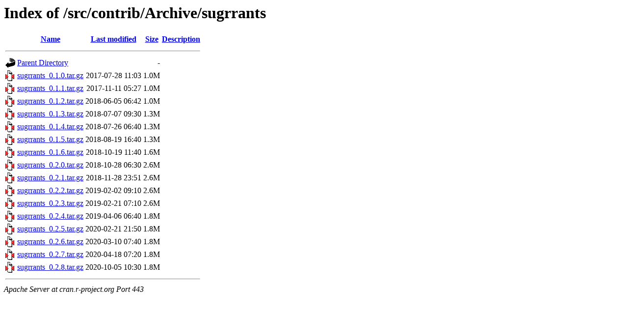

--- FILE ---
content_type: text/html;charset=UTF-8
request_url: https://cran.r-project.org/src/contrib/Archive/sugrrants/?C=N;O=A
body_size: 625
content:
<!DOCTYPE HTML PUBLIC "-//W3C//DTD HTML 3.2 Final//EN">
<html>
 <head>
  <title>Index of /src/contrib/Archive/sugrrants</title>
 </head>
 <body>
<h1>Index of /src/contrib/Archive/sugrrants</h1>
  <table>
   <tr><th valign="top"><img src="/icons/blank.gif" alt="[ICO]"></th><th><a href="?C=N;O=D">Name</a></th><th><a href="?C=M;O=A">Last modified</a></th><th><a href="?C=S;O=A">Size</a></th><th><a href="?C=D;O=A">Description</a></th></tr>
   <tr><th colspan="5"><hr></th></tr>
<tr><td valign="top"><img src="/icons/back.gif" alt="[PARENTDIR]"></td><td><a href="/src/contrib/Archive/">Parent Directory</a></td><td>&nbsp;</td><td align="right">  - </td><td>&nbsp;</td></tr>
<tr><td valign="top"><img src="/icons/compressed.gif" alt="[   ]"></td><td><a href="sugrrants_0.1.0.tar.gz">sugrrants_0.1.0.tar.gz</a></td><td align="right">2017-07-28 11:03  </td><td align="right">1.0M</td><td>&nbsp;</td></tr>
<tr><td valign="top"><img src="/icons/compressed.gif" alt="[   ]"></td><td><a href="sugrrants_0.1.1.tar.gz">sugrrants_0.1.1.tar.gz</a></td><td align="right">2017-11-11 05:27  </td><td align="right">1.0M</td><td>&nbsp;</td></tr>
<tr><td valign="top"><img src="/icons/compressed.gif" alt="[   ]"></td><td><a href="sugrrants_0.1.2.tar.gz">sugrrants_0.1.2.tar.gz</a></td><td align="right">2018-06-05 06:42  </td><td align="right">1.0M</td><td>&nbsp;</td></tr>
<tr><td valign="top"><img src="/icons/compressed.gif" alt="[   ]"></td><td><a href="sugrrants_0.1.3.tar.gz">sugrrants_0.1.3.tar.gz</a></td><td align="right">2018-07-07 09:30  </td><td align="right">1.3M</td><td>&nbsp;</td></tr>
<tr><td valign="top"><img src="/icons/compressed.gif" alt="[   ]"></td><td><a href="sugrrants_0.1.4.tar.gz">sugrrants_0.1.4.tar.gz</a></td><td align="right">2018-07-26 06:40  </td><td align="right">1.3M</td><td>&nbsp;</td></tr>
<tr><td valign="top"><img src="/icons/compressed.gif" alt="[   ]"></td><td><a href="sugrrants_0.1.5.tar.gz">sugrrants_0.1.5.tar.gz</a></td><td align="right">2018-08-19 16:40  </td><td align="right">1.3M</td><td>&nbsp;</td></tr>
<tr><td valign="top"><img src="/icons/compressed.gif" alt="[   ]"></td><td><a href="sugrrants_0.1.6.tar.gz">sugrrants_0.1.6.tar.gz</a></td><td align="right">2018-10-19 11:40  </td><td align="right">1.6M</td><td>&nbsp;</td></tr>
<tr><td valign="top"><img src="/icons/compressed.gif" alt="[   ]"></td><td><a href="sugrrants_0.2.0.tar.gz">sugrrants_0.2.0.tar.gz</a></td><td align="right">2018-10-28 06:30  </td><td align="right">2.6M</td><td>&nbsp;</td></tr>
<tr><td valign="top"><img src="/icons/compressed.gif" alt="[   ]"></td><td><a href="sugrrants_0.2.1.tar.gz">sugrrants_0.2.1.tar.gz</a></td><td align="right">2018-11-28 23:51  </td><td align="right">2.6M</td><td>&nbsp;</td></tr>
<tr><td valign="top"><img src="/icons/compressed.gif" alt="[   ]"></td><td><a href="sugrrants_0.2.2.tar.gz">sugrrants_0.2.2.tar.gz</a></td><td align="right">2019-02-02 09:10  </td><td align="right">2.6M</td><td>&nbsp;</td></tr>
<tr><td valign="top"><img src="/icons/compressed.gif" alt="[   ]"></td><td><a href="sugrrants_0.2.3.tar.gz">sugrrants_0.2.3.tar.gz</a></td><td align="right">2019-02-21 07:10  </td><td align="right">2.6M</td><td>&nbsp;</td></tr>
<tr><td valign="top"><img src="/icons/compressed.gif" alt="[   ]"></td><td><a href="sugrrants_0.2.4.tar.gz">sugrrants_0.2.4.tar.gz</a></td><td align="right">2019-04-06 06:40  </td><td align="right">1.8M</td><td>&nbsp;</td></tr>
<tr><td valign="top"><img src="/icons/compressed.gif" alt="[   ]"></td><td><a href="sugrrants_0.2.5.tar.gz">sugrrants_0.2.5.tar.gz</a></td><td align="right">2020-02-21 21:50  </td><td align="right">1.8M</td><td>&nbsp;</td></tr>
<tr><td valign="top"><img src="/icons/compressed.gif" alt="[   ]"></td><td><a href="sugrrants_0.2.6.tar.gz">sugrrants_0.2.6.tar.gz</a></td><td align="right">2020-03-10 07:40  </td><td align="right">1.8M</td><td>&nbsp;</td></tr>
<tr><td valign="top"><img src="/icons/compressed.gif" alt="[   ]"></td><td><a href="sugrrants_0.2.7.tar.gz">sugrrants_0.2.7.tar.gz</a></td><td align="right">2020-04-18 07:20  </td><td align="right">1.8M</td><td>&nbsp;</td></tr>
<tr><td valign="top"><img src="/icons/compressed.gif" alt="[   ]"></td><td><a href="sugrrants_0.2.8.tar.gz">sugrrants_0.2.8.tar.gz</a></td><td align="right">2020-10-05 10:30  </td><td align="right">1.8M</td><td>&nbsp;</td></tr>
   <tr><th colspan="5"><hr></th></tr>
</table>
<address>Apache Server at cran.r-project.org Port 443</address>
</body></html>
